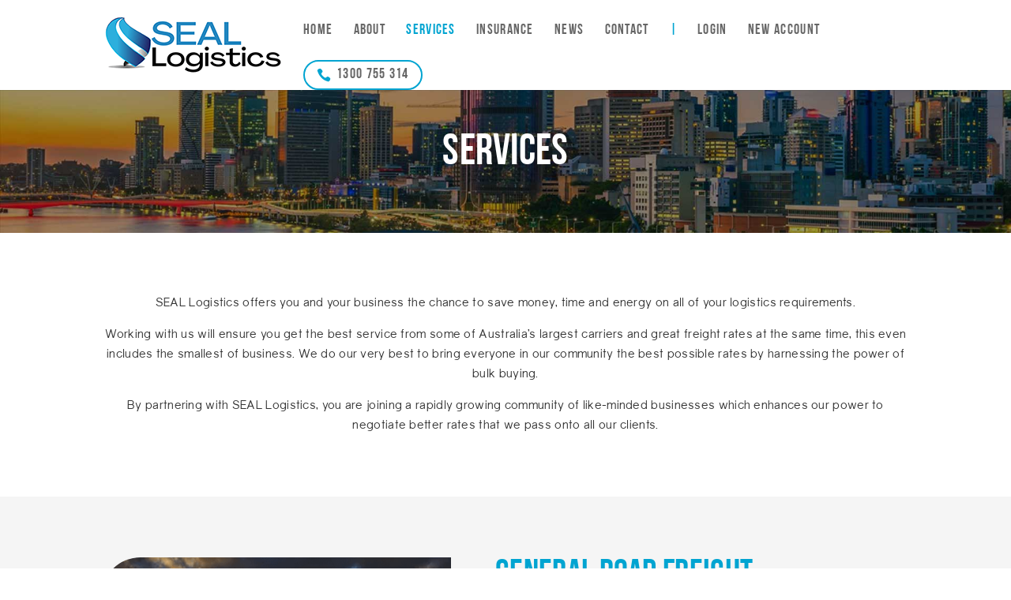

--- FILE ---
content_type: text/css
request_url: https://app.ubind.com.au/assets/material-preloader.css
body_size: 418
content:
/**
 * Material Preloader
 */

.material-webhook {
    margin: auto;
    text-align: center;
}
.material-preloader {
    margin: auto;
    text-align: center;
    margin-top: 20px;
    margin-bottom: 20px;
}
.custom-loader-md {
    position: relative;
    fill: transparent;
    stroke: #ccc;
    stroke-width: 3;
    animation: custom-loader-md-dash 2s ease infinite, custom-loader-md-rotate 2s linear infinite;
}
circle.ie {
    stroke-dasharray: 69, 200;
    stroke-dashoffset: -10;
    stroke-linecap: round;
}
@keyframes custom-loader-md-dash {
    0% {
        stroke-dasharray: 1, 95;
        stroke-dashoffset: 0;
    }

    50% {
        stroke-dasharray: 85, 95;
        stroke-dashoffset: -25;
    }

    100% {
        stroke-dasharray: 85, 95;
        stroke-dashoffset: -93;
    }
}

@keyframes custom-loader-md-rotate {
    0% {
        transform: rotate(0deg);
    }

    100% {
        transform: rotate(360deg);
    }
}

--- FILE ---
content_type: application/javascript
request_url: https://app.ubind.com.au/assets/ubind.js
body_size: 19849
content:
/*! For license information please see ubind.js.LICENSE.txt */
(()=>{var e={147:function(e){e.exports=function(){"use strict";const e="font-weight: normal;",t=e+"font-style: italic;",i="default",n=Object.freeze({assert:!0,error:!0,warn:!0}),o={expand:!0,defaultEvent:void 0,event:void 0,label:"AutoConsoleGroup",showTime:!0},a={profile:0,profileEnd:0,timeStamp:0,trace:0},r=Object.assign(console),{fromEntries:s,keys:l}=Object,d=e=>[e,r[e]],c=e=>t=>[t,function(i){e[t]=i}],u=(e,t)=>s(l(e).map(t)),h=!(typeof window>"u"||"function"!=typeof window.matchMedia)&&window.matchMedia("(prefers-color-scheme: dark)").matches,m=h?"color: #A9C7FB;":"color: #135CD2;",p=h?"color: #E3E3E3;":"color: #1F1F1F;",g="5.4.6",f="iframeResizer",b="[iFrameSizer]",v=Object.freeze({max:1,scroll:1,bodyScroll:1,documentElementScroll:1}),y="onload",w="init",E=Object.freeze({[y]:1,[w]:1}),O="expanded",x="collapsed",I=Object.freeze({[O]:1,[x]:1}),S=e=>t=>window.chrome?e(t.replaceAll("<br>","\n").replaceAll("<rb>","[31;1m").replaceAll("</>","[m").replaceAll("<b>","[1m").replaceAll("<i>","[3m").replaceAll("<u>","[4m")):e((e=>e.replaceAll("<br>","\n").replaceAll(/<[/a-z]+>/gi,""))(t)),j=e=>e,T=(P=function(s={}){const l={},h={},m=[],p={...o,expand:!s.collapsed||o.expanded,...s};let g="";function f(){m.length=0,g=""}function b(){delete p.event,f()}function v(){if(0!==m.length){r[m.some((([e])=>e in n))||p.expand?"group":"groupCollapsed"](`%c${p.label}%c ${(e=>{const t=e.event||e.defaultEvent;return t?`${t}`:""})(p)} %c${p.showTime?g:""}`,e,"font-weight: bold;",t);for(const[e,...t]of m)r.assert(e in r,`Unknown console method: ${e}`),e in r&&r[e](...t);r.groupEnd(),b()}else b()}function y(){""===g&&(g=function(){const e=new Date,t=(t,i)=>e[t]().toString().padStart(i,"0");return`@ ${t("getHours",2)}:${t("getMinutes",2)}:${t("getSeconds",2)}.${t("getMilliseconds",3)}`}())}function w(e,...t){0===m.length&&(y(),queueMicrotask((()=>queueMicrotask(v)))),m.push([e,...t])}function E(e=i,...t){l[e]?w("log",`${e}: ${performance.now()-l[e]} ms`,...t):w("timeLog",e,...t)}return{...u(p,c(p)),...u(console,(e=>[e,(...t)=>w(e,...t)])),...u(a,d),assert:function(e,...t){e||w("assert",e,...t)},count:function(e=i){h[e]?h[e]+=1:h[e]=1,w("log",`${e}: ${h[e]}`)},countReset:function(e=i){delete h[e]},endAutoGroup:v,errorBoundary:e=>(...t)=>{let i;try{i=e(...t)}catch(e){if(!Error.prototype.isPrototypeOf(e))throw e;w("error",e)}return i},event:function(e){y(),p.event=e},purge:f,time:function(e=i){y(),l[e]=performance.now()},timeEnd:function(e=i){E(e),delete l[e]},timeLog:E,touch:y}},P?.__esModule?P.default:P);var P;let z={},C=!1;const k=e=>window.top===window.self?`parent(${e})`:`nested parent(${e})`,A=e=>(t,...i)=>z[t]?.console[e](...i);const L=(e,...t)=>!0===(e=>z[e]?z[e].log:C)(e)?A("log")(e,...t):null,M=A("warn"),F=A("error"),R=A("event"),$=A("purge"),N=A("errorBoundary"),W=(e,...t)=>z[e]?z[e].console.warn(S(j)(...t)):queueMicrotask((()=>console?.warn(S((e=>(...t)=>[`${f}(${e})`,...t].join(" "))(e))(...t)))),B=(e=>(t,i="renamed to")=>(n,o,a="",r="")=>e(r,`<rb>Deprecated ${t}(${n.replace("()","")})</>\n\nThe <b>${n}</> ${t.toLowerCase()} has been ${i} <b>${o}</>. ${a}Use of the old ${t.toLowerCase()} will be removed in a future version of <i>iframe-resizer</>.`))(W),V=B("Function"),H=B("Option"),U=(e,t,i,n)=>e.addEventListener(t,i,n||!1),D=(e,t,i)=>e.removeEventListener(t,i,!1),q=e=>{if(!e)return"";let t=-559038744,i=1103547984;for(let n,o=0;o<e.length;o++)n=e.codePointAt(o),t=Math.imul(t^n,2246822519),i=Math.imul(i^n,3266489917);return t^=Math.imul(t^i>>>15,1935289751),i^=Math.imul(i^t>>>15,3405138345),t^=i>>>16,i^=t>>>16,(2097152*(i>>>0)+(t>>>11)).toString(36)},G=e=>e.replace(/[A-Za-z]/g,(e=>String.fromCodePoint((e<="Z"?90:122)>=(e=e.codePointAt(0)+19)?e:e-26))),Q=["<iy><yi>Puchspk Spjluzl Rlf</><iy><iy>","<iy><yi>Tpzzpun Spjluzl Rlf</><iy><iy>","Aopz spiyhyf pz hchpshisl dpao ivao Jvttlyjphs huk Vwlu-Zvbyjl spjluzlz.<iy><iy><i>Jvttlyjphs Spjluzl</><iy>Mvy jvttlyjphs bzl, <p>pmyhtl-ylzpgly</> ylxbpylz h svd jvza vul aptl spjluzl mll. Mvy tvyl pumvythapvu cpzpa <b>oaawz://pmyhtl-ylzpgly.jvt/wypjpun</>.<iy><iy><i>Vwlu Zvbyjl Spjluzl</><iy>Pm fvb hyl bzpun aopz spiyhyf pu h uvu-jvttlyjphs vwlu zvbyjl wyvqlja aolu fvb jhu bzl pa mvy myll bukly aol alytz vm aol NWS C3 Spjluzl. Av jvumpyt fvb hjjlwa aolzl alytz, wslhzl zla aol <i>spjluzl</> rlf pu <p>pmyhtl-ylzpgly</> vwapvuz av <i>NWSc3</>.<iy><iy>Mvy tvyl pumvythapvu wslhzl zll: <b>oaawz://pmyhtl-ylzpgly.jvt/nws</>","<i>NWSc3 Spjluzl Clyzpvu</><iy><iy>Aopz clyzpvu vm <p>pmyhtl-ylzpgly</> pz ilpun bzlk bukly aol alytz vm aol <i>NWS C3</> spjluzl. Aopz spjluzl hssvdz fvb av bzl <p>pmyhtl-ylzpgly</> pu Vwlu Zvbyjl wyvqljaz, iba pa ylxbpylz fvby wyvqlja av il wbispj, wyvcpkl haaypibapvu huk il spjluzlk bukly clyzpvu 3 vy shaly vm aol NUB Nlulyhs Wbispj Spjluzl.<iy><iy>Pm fvb hyl bzpun aopz spiyhyf pu h uvu-vwlu zvbyjl wyvqlja vy dlizpal, fvb dpss ullk av wbyjohzl h svd jvza vul aptl jvttlyjphs spjluzl.<iy><iy>Mvy tvyl pumvythapvu cpzpa <b>oaawz://pmyhtl-ylzpgly.jvt/wypjpun</>.","<iy><yi>Zvsv spjluzl kvlz uva zbwwvya jyvzz-kvthpu</><iy><iy>Av bzl <p>pmyhtl-ylzpgly</> dpao jyvzz kvthpu pmyhtlz fvb ullk lpaoly aol Wyvmlzzpvuhs vy Ibzpulzz spjluzlz. Mvy klahpsz vu bwnyhkl wypjpun wslhzl jvuahja pumv@pmyhtl-ylzpgly.jvt."],X=["NWSc3","zvsv","wyv","ibzpulzz","vlt"],J=Object.fromEntries(["2cgs7fdf4xb","1c9ctcccr4z","1q2pc4eebgb","ueokt0969w","w2zxchhgqz","1umuxblj2e5"].map(((e,t)=>[e,Math.max(0,t-1)]))),Z=e=>G(Q[e]),K=e=>{const t=e[G("spjluzl")];if(!t)return-1;const i=t.split("-");let n=function(e=""){let t=-2;const i=q(G(e));return i in J&&(t=J[i]),t}(i[0]);return 0===n||(e=>e[2]===q(e[0]+e[1]))(i)||(n=-2),n},Y={},_=Object.freeze({autoResize:!0,bodyBackground:null,bodyMargin:null,bodyPadding:null,checkOrigin:!0,direction:"vertical",inPageLinks:!1,heightCalculationMethod:"auto",id:"iFrameResizer",log:!1,logExpand:!1,license:void 0,mouseEvents:!0,offsetHeight:null,offsetWidth:null,postMessageTarget:null,sameDomain:!1,scrolling:!1,sizeHeight:!0,sizeWidth:!1,tolerance:0,waitForLoad:!1,warningTimeout:5e3,widthCalculationMethod:"auto",onClose:()=>!0,onClosed(){},onInit:!1,onMessage:null,onMouseEnter(){},onMouseLeave(){},onReady:e=>{"function"==typeof Y[e.id].onInit&&(H("init()","onReady()","",e.id),Y[e.id].onInit(e))},onResized(){},onScroll:()=>!0}),ee={position:null,version:g};function te(e){function t(){de(I),se(S),O("onResized",I)}function i(e){return"border-box"!==e.boxSizing?0:(e.paddingTop?parseInt(e.paddingTop,10):0)+(e.paddingBottom?parseInt(e.paddingBottom,10):0)}function n(e){return"border-box"!==e.boxSizing?0:(e.borderTopWidth?parseInt(e.borderTopWidth,10):0)+(e.borderBottomWidth?parseInt(e.borderBottomWidth,10):0)}const o=e=>x.slice(x.indexOf(":")+7+e),a=(e,t)=>(i,n)=>{const o={};var a,r;a=function(){ue(`${i} (${e})`,`${e}:${t()}`,n)},o[r=n]||(a(),o[r]=requestAnimationFrame((()=>{o[r]=null})))},r=(e,t)=>()=>{let i=!1;const n=t=>()=>{Y[l]?i&&i!==t||(e(t,l),i=t,requestAnimationFrame((()=>{i=!1}))):s()},o=n("scroll"),a=n("resize window");function r(e,t){t(window,"scroll",o),t(window,"resize",a)}function s(){R(l,`stop${t}`),r(0,D),d.disconnect(),c.disconnect(),D(Y[l].iframe,"load",s)}const l=S,d=new ResizeObserver(n("pageObserver")),c=new ResizeObserver(n("iframeObserver"));Y[l]&&(Y[l][`stop${t}`]=s,U(Y[l].iframe,"load",s),r(0,U),d.observe(document.body,{attributes:!0,childList:!0,subtree:!0}),c.observe(Y[l].iframe,{attributes:!0,childList:!1,subtree:!1}))},s=e=>()=>{e in Y[S]&&(Y[S][e](),delete Y[S][e])},l=a("pageInfo",(function(){const e=document.body.getBoundingClientRect(),t=I.iframe.getBoundingClientRect(),{scrollY:i,scrollX:n,innerHeight:o,innerWidth:a}=window,{clientHeight:r,clientWidth:s}=document.documentElement;return JSON.stringify({iframeHeight:t.height,iframeWidth:t.width,clientHeight:Math.max(r,o||0),clientWidth:Math.max(s,a||0),offsetTop:parseInt(t.top-e.top,10),offsetLeft:parseInt(t.left-e.left,10),scrollTop:i,scrollLeft:n,documentHeight:r,documentWidth:s,windowHeight:o,windowWidth:a})})),d=a("parentInfo",(function(){const{iframe:e}=I,{scrollWidth:t,scrollHeight:i}=document.documentElement,{width:n,height:o,offsetLeft:a,offsetTop:r,pageLeft:s,pageTop:l,scale:d}=window.visualViewport;return JSON.stringify({iframe:e.getBoundingClientRect(),document:{scrollWidth:t,scrollHeight:i},viewport:{width:n,height:o,offsetLeft:a,offsetTop:r,pageLeft:s,pageTop:l,scale:d}})})),c=r(l,"PageInfo"),u=r(d,"ParentInfo"),h=s("stopPageInfo"),f=s("stopParentInfo");function v(e){const t=e.getBoundingClientRect();return ae(),{x:Number(t.left)+Number(ee.position.x),y:Number(t.top)+Number(ee.position.y)}}function y(e){const t=e?v(I.iframe):{x:0,y:0};L(S,`Reposition requested (offset x:%c${t.x}%c y:%c${t.y})`,m,p,m);const i=((e,t)=>({x:e.width+t.x,y:e.height+t.y}))(I,t),n=window.parentIframe||window.parentIFrame;n?function(t,i){t["scrollTo"+(e?"Offset":"")](i.x,i.y)}(n,i):function(e){ee.position=e,w(S)}(i)}function w(e){const{x:t,y:i}=ee.position,n=Y[e]?.iframe;!1!==O("onScroll",{iframe:n,top:i,left:t,x:t,y:i})?se(e):re()}function E(e){let t={};if(0===I.width&&0===I.height){const e=o(9).split(":");t={x:e[1],y:e[0]}}else t={x:I.width,y:I.height};O(e,{iframe:I.iframe,screenX:Number(t.x),screenY:Number(t.y),type:I.type})}const O=(e,t)=>ie(S,e,t);let x=e.data,I={},S=null;"[iFrameResizerChild]Ready"!==x?b===`${x}`.slice(0,13)&&x.slice(13).split(":")[0]in Y&&(I=function(){const e=x.slice(13).split(":"),t=e[1]?Number(e[1]):0,o=Y[e[0]]?.iframe,a=getComputedStyle(o);return{iframe:o,id:e[0],height:t+i(a)+n(a),width:Number(e[2]),type:e[3],msg:e[4]}}(),S=I.id,S?(R(S,I.type),N(S,(function(){!function(e){if(!Y[e])throw new Error(`${I.type} No settings for ${e}. Message was: ${x}`)}(S),I.type in{true:1,false:1,undefined:1}||(Y[S].loaded=!0,(null!==I.iframe||(M(S,`The iframe (${I.id}) was not found.`),0))&&function(){const{origin:t,sameOrigin:i}=e;if(i)return!0;let n=Y[S]?.checkOrigin;if(n&&"null"!=`${t}`&&!(n.constructor===Array?function(){let e=0,i=!1;for(;e<n.length;e++)if(n[e]===t){i=!0;break}return i}():function(){const e=Y[S]?.remoteHost;return t===e}()))throw new Error(`Unexpected message received from: ${t} for ${I.iframe.id}. Message was: ${e.data}. This error can be disabled by setting the checkOrigin: false option or by providing of array of trusted domains.`);return!0}()&&function(){const{height:e,iframe:i,msg:n,type:a,width:r}=I;switch(Y[S]?.firstRun&&Y[S]&&(Y[S].firstRun=!1),a){case"close":oe(i);break;case"message":l=o(6),O("onMessage",{iframe:I.iframe,message:JSON.parse(l)});break;case"mouseenter":E("onMouseEnter");break;case"mouseleave":E("onMouseLeave");break;case"autoResize":Y[S].autoResize=JSON.parse(o(9));break;case"scrollBy":!function(){const e=I.width,t=I.height,i=window.parentIframe||window.parentIFrame||window;L(S,`scrollBy: x: %c${e}%c y: %c${t}`,m,p,m),i.scrollBy(e,t)}();break;case"scrollTo":y(!1);break;case"scrollToOffset":y(!0);break;case"pageInfo":c();break;case"parentInfo":u();break;case"pageInfoStop":h();break;case"parentInfoStop":f();break;case"inPageLink":!function(e){const t=e.split("#")[1]||"",i=decodeURIComponent(t);let n=document.getElementById(i)||document.getElementsByName(i)[0];n?function(){const e=v(n);L(S,`Moving to in page link: %c#${t}`,m),ee.position={x:e.x,y:e.y},w(S),window.location.hash=t}():window.top!==window.self&&function(){const e=window.parentIframe||window.parentIFrame;e&&e.moveToAnchor(t)}()}(o(9));break;case"title":!function(e,t){Y[t]?.syncTitle&&(Y[t].iframe.title=e,L(t,`Set iframe title attribute: %c${e}`,m))}(n,S);break;case"reset":le(I);break;case"init":t(),function(e){try{Y[e].sameOrigin=!!Y[e]?.iframe?.contentWindow?.iframeChildListener}catch(t){Y[e].sameOrigin=!1}}(S),(s=n)!==g&&(void 0!==s||W(S,"<rb>Legacy version detected in iframe</>\n\nDetected legacy version of child page script. It is recommended to update the page in the iframe to use <b>@iframe-resizer/child</>.\n\nSee <u>https://iframe-resizer.com/setup/#child-page-setup</> for more details.\n")),pe=!0,O("onReady",i);break;default:if(0===r&&0===e)return void M(S,`Unsupported message received (${a}), this is likely due to the iframe containing a later version of iframe-resizer than the parent page`);if(0===r||0===e)return;if(document.hidden)return;t()}var s,l}())}))()):M("","iframeResizer received messageData without id, message was: ",x)):Object.keys(Y).forEach((e=>{Y[e].mode>=0&&ue("iFrame requested init",he(e),e)}))}function ie(e,t,i){let n=null,o=null;if(Y[e]){if(n=Y[e][t],"function"!=typeof n)throw new TypeError(`${t} on iFrame[${e}] is not a function`);if("onClose"===t||"onScroll"===t)try{o=n(i)}catch(i){console.error(i),M(e,`Error in ${t} callback`)}else setTimeout((()=>n(i)))}return o}function ne(e){const{id:t}=e;delete Y[t],delete e.iframeResizer}function oe(e){const{id:t}=e;if(!1!==ie(t,"onClose",t)){try{e.parentNode&&e.remove()}catch(e){M(t,e)}ie(t,"onClosed",t),ne(e)}}function ae(e){null===ee.position&&(ee.position={x:window.scrollX,y:window.scrollY})}function re(){ee.position=null}function se(e){null!==ee.position&&(window.scrollTo(ee.position.x,ee.position.y),L(e,`Set page position: %c${ee.position.x}%c, %c${ee.position.y}`,m,p,m),re())}function le(e){ae(e.id),de(e),ue("reset","reset",e.id)}function de(e){function t(t){const n=`${e[t]}px`;e.iframe.style[t]=n,L(i,`Set ${t}: %c${n}`,m)}const{id:i}=e,{sizeHeight:n,sizeWidth:o}=Y[i];n&&t("height"),o&&t("width")}z=Y;const ce=e=>e.split(":").filter(((e,t)=>19!==t)).join(":");function ue(e,t,i,n){function o(n){const o=e in E?ce(t):t;L(i,n,m,p,m),L(i,`Message data: %c${o}`,m)}R(i,e),Y[i]&&(Y[i]?.postMessageTarget?function(){const{iframe:e,postMessageTarget:n,sameOrigin:a,targetOrigin:r}=Y[i];if(a)try{return e.contentWindow.iframeChildListener(b+t),void o(`Sending message to iframe %c${i}%c via sameOrigin`)}catch(e){}o(`Sending message to iframe: %c${i}%c targetOrigin: %c${r}`),n.postMessage(b+t,r)}():M(i,`Iframe(${i}) not found`),n&&Y[i]?.warningTimeout&&(Y[i].msgTimeout=setTimeout((function(){if(void 0===Y[i])return;const{iframe:e,loaded:t,loadErrorShown:n,waitForLoad:o}=Y[i],{sandbox:a}=e,r="object"==typeof a&&a.length>0;t||n||(Y[i].loadErrorShown=!0,W(i,`<rb>No response from iFrame</>\n            \nThe iframe (<i>${i}</>) has not responded within ${Y[i].warningTimeout/1e3} seconds. Check <b>@iframe-resizer/child</> package has been loaded in the iframe.\n${o?"\nThe <b>waitForLoad</> option is currently set to <i>'true'</>. If the iframe loads before the JavaScript runs, this option will prevent <i>iframe-resizer</> from initialising. To disable this, set the <b>waitForLoad</> option to <i>'false'</>.  \n":""}${!r||a.contains("allow-scripts")&&a.contains("allow-same-origin")?"":"\nThe iframe has the <b>sandbox</> attribute, please ensure it contains both the <i>'allow-same-origin'</> and <i>'allow-scripts'</> values.\n"} \n${!r||a.contains("allow-scripts")&&a.contains("allow-same-origin")?"":"The iframe has the <b>sandbox</> attribute, please ensure it contains both the <i>'allow-same-origin'</> and <i>'allow-scripts'</> values.\n"}This message can be ignored if everything is working, or you can set the <b>warningTimeout</> option to a higher value or zero to suppress this warning.\n`))}),Y[i].warningTimeout)))}function he(e){const t=Y[e];return[e,"8",t.sizeWidth,t.log,"32",!0,t.autoResize,t.bodyMargin,t.heightCalculationMethod,t.bodyBackground,t.bodyPadding,t.tolerance,t.inPageLinks,"child",t.widthCalculationMethod,t.mouseEvents,t.offsetHeight,t.offsetWidth,t.sizeHeight,t.license,ee.version,t.mode,"",t.logExpand].join(":")}let me=0,pe=!1,ge=!1;const fe=t=>i=>{function n(e){return e?(("sizeWidth"in e||"sizeHeight"in e||"autoResize"in e)&&W(s,'<rb>Deprecated Option</>\n\nThe <b>sizeWidth</>, <b>sizeHeight</> and <b>autoResize</> options have been replaced with new <b>direction</> option which expects values of <i>"vertical"</>, <i>"horizontal"</> or <i>"horizontal"</>.\n'),e):{}}function o(){const{mode:i}=Y[s];if(i<0)throw W("Parent",`${Z(i+2)}${Z(2)}`),$(s),Z(i+2).replace(/<\/?[a-z][^>]*>|<\/>/gi,"");ge||i>0&&t.vInfoDisable||function(t,i){queueMicrotask((()=>console.info(`%ciframe-resizer ${t}`,C||i<1?"font-weight: bold;":e)))}(`v${g} (${(e=>G(X[e]))(i)})`,i),!ge&&i<1&&W("Parent",Z(3)),ge=!0}function a(e){const t=Y[e]?.iframe?.title;return""===t||void 0===t}const r=e=>Object.hasOwn(e,"onMouseEnter")||Object.hasOwn(e,"onMouseLeave");const s=function(e){if(e&&"string"!=typeof e)throw new TypeError("Invalid id for iFrame. Expected String");return""!==e&&e||(e=function(){let e=t?.id||_.id+me++;return null!==document.getElementById(e)&&(e+=me++),e}(),i.id=e),e}(i.id);if("object"!=typeof t)throw new TypeError("Options is not an object");return function(e){const{search:t}=window.location;t.includes("ifrlog")&&(e.log=O,e.logExpand=!t.includes("ifrlog=collapsed"))}(t),function(e,t){const i=Object.hasOwn(t,"log"),n="string"==typeof t.log,o=i?!!n||t.log:_.log;Object.hasOwn(t,"logExpand")||(t.logExpand=i&&n?t.log===O:_.logExpand),function(e){-1===e?.log&&(e.log=!1,e.vInfoDisable=!0)}(t),function({enabled:e,expand:t,iframeId:i}){const n=T({expand:t,label:k(i)});C=e,z[i]||(z[i]={console:n})}({enabled:o,expand:t.logExpand,iframeId:e}),n&&!(t.log in I)&&F(e,'Invalid value for options.log: Accepted values are "expanded" and "collapsed"'),t.log=o}(s,t),N(s,(function(e){"iframeResizer"in i?M(s,`Ignored iframe (${s}), already setup.`):(function(e){var t,o;Y[s]={...Y[s],iframe:i,firstRun:!0,remoteHost:i?.src.split("/").slice(0,3).join("/"),..._,...n(e),mouseEvents:r(e),mode:K(e),syncTitle:a(s)},R(s,"setup"),function(){const{direction:e}=Y[s];if("horizontal"===e)return Y[s].sizeWidth=!0,void(Y[s].sizeHeight=!1);if("none"===e)return Y[s].sizeWidth=!1,Y[s].sizeHeight=!1,void(Y[s].autoResize=!1);if("vertical"!==e)throw new TypeError(s,`Direction value of "${e}" is not valid`)}(),(t=e?.offsetSize||e?.offset)&&("vertical"===Y[s].direction?Y[s].offsetHeight=t:Y[s].offsetWidth=t),e?.offset&&W(s,"<rb>Deprecated option</>\n\n The <b>offset</> option has been renamed to <b>offsetSize</>. Use of the old name will be removed in a future version of <i>iframe-resizer</>."),null===Y[s].postMessageTarget&&(Y[s].postMessageTarget=i.contentWindow),Y[s].targetOrigin=!0===Y[s].checkOrigin?""===(o=Y[s].remoteHost)||null!==o.match(/^(about:blank|javascript:|file:\/\/)/)?"*":o:"*"}(e),o(),ve(),function(){switch(i.style.overflow=!1===Y[s]?.scrolling?"hidden":"auto",Y[s]?.scrolling){case"omit":break;case!0:i.scrolling="yes";break;case!1:i.scrolling="no";break;default:i.scrolling=Y[s]?Y[s].scrolling:"no"}}(),function(){const{bodyMargin:e}=Y[s];"number"!=typeof e&&"0"!==e||(Y[s].bodyMargin=`${e}px`)}(),function(e){const{id:t}=i,{mode:n,waitForLoad:o}=Y[t];-1!==n&&-2!==n&&(U(i,"load",(function(){ue(y,`${e}:${pe}`,t,!0),function(){const e=Y[s]?.firstRun,t=Y[s]?.heightCalculationMethod in v;!e&&t&&le({iframe:i,height:0,width:0,type:"init"})}()})),!1===o&&ue(w,`${e}:${pe}`,t,!0))}(he(s)),function(){if(Y[s]){const{iframe:e}=Y[s],t={close:oe.bind(null,e),disconnect:ne.bind(null,e),removeListeners(){W(s,"<rb>Deprecated Method Name</>\n\nThe [removeListeners()</> method has been renamed to [disconnect()</>.\n"),this.disconnect()},resize(){W(s,"<rb>Deprecated Method</>\n        \nUse of the <b>resize()</> method from the parent page is deprecated and will be removed in a future version of <i>iframe-resizer</>. As their are no longer any edge cases that require triggering a resize from the parent page, it is recommended to remove this method from your code."),ue.bind(null,"Window resize","resize",s)},moveToAnchor(e){((e,t)=>{if(typeof e!==t)throw new TypeError(`moveToAnchor(anchor) anchor is not a ${i=t,i.charAt(0).toUpperCase()+i.slice(1)}`);var i})(e,"string"),ue("Move to anchor",`moveToAnchor:${e}`,s)},sendMessage(e){ue("message",`message:${e=JSON.stringify(e)}`,s)}};e.iframeResizer=t,e.iFrameResizer=t}}())}))(t),i?.iFrameResizer};function be(){!1===document.hidden&&Object.keys(Y).forEach((function(e){(e=>Y[e]?.autoResize&&!Y[e]?.firstRun)(e)&&ue("Tab Visible","resize",e)}))}const ve=(e=>{let t=!1;return function(){return t?void 0:(t=!0,Reflect.apply(e,this,arguments))}})((()=>{U(window,"message",te),U(document,"visibilitychange",be),window.iframeParentListener=e=>setTimeout((()=>te({data:e,sameOrigin:!0})))})),ye=`[${f}] `,we=function(){function e(e){switch(!0){case!e:throw new TypeError(`${ye}iframe is not defined`);case!e.tagName:throw new TypeError(`${ye}Not a valid DOM element`);case"IFRAME"!==e.tagName.toUpperCase():throw new TypeError(`${ye}Expected <IFRAME> tag, found <${e.tagName}>`);default:t(e),i.push(e)}}let t,i;return function(n,o){if("undefined"==typeof window)return[];switch(t=fe(n),i=[],typeof o){case"undefined":case"string":document.querySelectorAll(o||"iframe").forEach(e);break;case"object":e(o);break;default:throw new TypeError(`${ye}Unexpected data type (${typeof o})`)}return Object.freeze(i)}}();return"undefined"!=typeof window&&(window.iFrameResize=window.iFrameResize||function(...e){V("iFrameResize()","iframeResize()","","parent"),we(...e)}),we}()}},t={};function i(n){var o=t[n];if(void 0!==o)return o.exports;var a=t[n]={exports:{}};return e[n].call(a.exports,a,a.exports,i),a.exports}i.n=e=>{var t=e&&e.__esModule?()=>e.default:()=>e;return i.d(t,{a:t}),t},i.d=(e,t)=>{for(var n in t)i.o(t,n)&&!i.o(e,n)&&Object.defineProperty(e,n,{enumerable:!0,get:t[n]})},i.o=(e,t)=>Object.prototype.hasOwnProperty.call(e,t),(()=>{"use strict";class e{constructor(){this.uBindAppPath="/index.html",this.slowLoadingThresholdMs=5e3,this.checkReadyIntervalMs=100,this.noLoadThresholdMs=4e4,this.iframeStartedLoadingThresholdMs=15e3,this.debug=!1,this.mobileDeviceBreakpoint=1024,this.iFrameResizerOptions={license:"1jy4dww5qzv-s54r73oxcn-v59f4kfgfz",direction:"vertical"};const e=document.getElementsByTagName("script");for(const t of Array.from(e).filter((e=>e.src&&-1!=e.src.indexOf("/assets/ubind.js"))))this.uBindAppHost=t.src.substring(0,t.src.indexOf("/",8)),this.uBindAssetUrl=`${this.uBindAppHost}/assets/`}findGetParameter(e,t){let i=null,n=[];return(t||window.location.search).substr(1).split("&").forEach((t=>{n=t.split("="),n[0]===e&&(i=decodeURIComponent(n[1]))})),i}getElementPosition(e){let t=0;for(;e;)"BODY"==e.tagName?t+=e.offsetTop+e.clientTop:t+=e.offsetTop-e.scrollTop+e.clientTop,e=e.offsetParent;return t}mobileKeyboardIsVisible(e){if(null==e)return!1;const t=e.target.innerWidth,i=e.target.innerHeight;return t<this.mobileDeviceBreakpoint&&i<this.mobileDeviceBreakpoint}}class t{constructor(e,t,i,n,o,a,r){if(this.rootElement=e,this.containingElement=t,this.organisation=n,this.environment=o,this.parentUrl=a,this.injectionContext=r,this.iframeSlowLoadTimer=null,this.hasIframeStartedLoading=!1,this.iframeLoaded=!1,this.loaded=!1,this.errored=!1,this.currentMessage=null,this.currentMessageSeverity=0,this.loaderHidden=!1,!i)throw new Error("When embedding, the tenant alias must be specified.");this.tenant=i}embed(){this.createVisualElements(),this.createIframeContainer(),this.createIframeElement()}createVisualElements(){this.loaderElement||(this.createLoaderElement(),this.createMessageElement(),this.createIframeSlowLoadTimer(),this.createAppSlowLoadTimer(),this.createNoLoadTimer())}createIframeElement(){this.iframeElement=document.createElement("iframe"),this.iframeElement.title=this.getIframeTitle(),this.iframeElement.style.height="100%",this.iframeElement.style.width="100%",this.iframeElement.style.transition="height 200ms ease-out",this.iframeElement.src=this.buildIframeUrl(),this.iframeElement.id=this.getIframeId(),this.iframeElement.className="ubind-iframe",this.iframeElement.frameBorder="0",this.iframeElement.scrolling="yes",this.iframeElement.allow="clipboard-write; payment; fullscreen; publickey-credentials-get",this.iframeElement.setAttribute("referrerpolicy","no-referrer-when-downgrade"),this.iframeElement.onload=this.onIframeLoad.bind(this),this.iframeContainer.appendChild(this.iframeElement)}onIframeLoad(){this.iframeLoaded=!0,this.sendInjectionContext()}sendInjectionContext(){var e;const t={injectionUrl:window.location.href,referrer:null!==(e=window.origin)&&void 0!==e?e:document.referrer};this.sendMessage("injectionContext",t)}createLoaderElement(e=!0){this.loaderElement=document.createElement("div"),this.loaderElement.style.width="40px",this.loaderElement.style.margin="auto",e&&(this.loaderElement.style.opacity="0",this.loaderElement.style.transition="opacity 1.5s ease-in"),this.loaderElement.innerHTML='\n           <div class="material-preloader">\n                <svg class="custom-loader-md" width="40" height="40" fill-opacity="0.0">\n                    <circle cx="20" cy="20" r="15" fill-opacity="0.0"></circle>\n                </svg>\n            </div>',this.containingElement.appendChild(this.loaderElement),e&&setTimeout((()=>this.loaderElement.style.opacity="1"),0),console.log("Loader element created.")}changeLoaderToCross(){this.loaderElement?this.loaderElement.innerHTML='\n           <div class="material-preloader failure-symbol" style="height: 40px; width: 40px;">\n                <svg viewbox="0 0 15 15" fill-opacity="0.0">\n                    <path stroke="#909090" stroke-width="2.4" d="m2.4,2.4 10.2,10.2m0-10.2-10.2,10.2" />\n                </svg>\n            </div>':this.createVisualElements()}createIframeContainer(){this.iframeContainer=document.createElement("div"),this.iframeContainer.style.visibility="hidden",this.iframeContainer.style.height="0",this.containingElement.appendChild(this.iframeContainer)}fadeOutEffect(){const e=this.iframeContainer,t=this.loaderElement,i=e,n=setInterval((()=>{i.style.opacity||(i.style.opacity="1");const o=Number.parseFloat(i.style.opacity);o>0?i.style.opacity=(o-.1).toString():(e.style.visibility="hidden",t.style.display="none",this.rootElement.style.display="none",clearInterval(n),this.slideUpEffect(e))}),15)}slideUpEffect(e){const t=e;t.style.height=t.offsetHeight+"px";const i=setInterval((()=>{t.offsetHeight>80?t.style.height=t.offsetHeight-50+"px":clearInterval(i)}),15)}handleFrameLoadingEvent(e){this.hasIframeStartedLoading=!0}handleAppLoadEvent(e){const t=e.payload;"success"==t.status?this.loaded=!0:"failure"==t.status?(this.loaded=!0,this.createVisualElements(),this.displayMessage(t.message),this.iframeLoaded=!0,this.hideLoader()):null!=t.message?(this.displayMessage(t.message),console.error(e.frameId+" failed to initialise: "+t.message)):console.error(e.frameId+" failed to initialise.")}hideLoader(){this.loaderHidden=!0,this.loaderElement.style.display="none"}revealIframe(e){setTimeout((()=>{const t=this.iframeContainer;t.style.visibility="visible",t.style.height=e?"100%":"auto";const i=this.loaderElement;i.style.height="0px",i.style.display="none",this.hideMessageElement(),clearTimeout(this.appSlowLoadTimer)}),100)}handleCloseApp(e,t){}closeEmbeddedFrame(e){this.fadeOutEffect(),e.payload.message&&(this.loaderElement.style.display="block",this.displayMessage(e.payload.message,e.payload.severity?e.payload.severity:3))}createMessageElement(){const e=document.createElement("div");e.style.fontFamily="sans-serif",e.style.fontSize="14px",e.style.visibility="hidden",e.style.textAlign="center",e.style.color="rgb(144, 144, 144)",e.id="message_-_"+this.getIframeId(),e.style.paddingBottom="15px",e.style.paddingLeft="15px",e.style.paddingRight="15px",this.messageElement=e,this.containingElement.appendChild(e)}createIframeSlowLoadTimer(){this.iframeSlowLoadTimer=setTimeout((()=>{this.hasIframeStartedLoading||this.displayMessage("We couldn't load the uBind iFrame. It's possible that this website is not in the allowed list of deployment targets for this product. Please check the security restrictions in the product configuration, or get in touch with our support team.",2)}),this.injectionContext.iframeStartedLoadingThresholdMs)}createAppSlowLoadTimer(){this.appSlowLoadTimer=setTimeout((()=>{"visible"!=this.messageElement.style.visibility&&this.displayMessage("Loading, please wait...",1)}),this.injectionContext.slowLoadingThresholdMs)}createNoLoadTimer(){setTimeout((()=>{!this.iframeLoaded&&this.hasIframeStartedLoading&&(console.error("The iframe didn't load after quite some time. Please check the embed parameters to ensure you have specified the correct tenant, product and environment."),this.displayMessage("We're having trouble loading your embedded experience. If you're using a slow internet connection, you can continue waiting, otherwise please get in touch with customer support so we can work out what's going wrong for you.",1))}),this.injectionContext.noLoadThresholdMs)}displayMessage(e,t=1){var i;t>=this.currentMessageSeverity?("true"==(null===(i=this.injectionContext.findGetParameter("debug"))||void 0===i?void 0:i.toLowerCase())&&(e+=" Press d to reveal debug tools."),this.messageElement||this.createVisualElements(),this.messageElement.innerHTML=e,this.messageElement.style.visibility="visible",this.currentMessage=e,this.currentMessageSeverity=t):this.currentMessageSeverity>0&&console.log('Did not display message "'+e+'" with severity "'+t+'" because the message "'+this.currentMessage+'" exists with a higher severity ('+this.currentMessageSeverity+")."),t>1&&this.changeLoaderToCross()}hideMessageElement(){this.messageElement&&(this.messageElement.style.height="0px",this.messageElement.style.visibility="hidden",this.messageElement.style.display="none")}handleScrollEvent(e){const t=this.getIframeTopOffsetPixels(),i={verticalScrollAmountPixels:this.getScrollOffsetPixels()-t};this.sendMessage("scroll",i)}getIframeTopOffsetPixels(){let e=this.injectionContext.getElementPosition(this.iframeElement);const t=document.getElementById("ubindFrameContainer");return t&&(e-=t.getBoundingClientRect().y),e}sendMessage(e,t){var i;try{const n={messageType:e,payload:t},o=this.injectionContext.uBindAppHost;this.injectionContext.debug&&console.log(`InjectionApp Sending message: ${e}`),null===(i=this.getIframeWindow())||void 0===i||i.postMessage(n,o)}catch(e){console.log("Error posting message to child frame: "+e)}}handleResizeEvent(e){const t={verticalScrollAmountPixels:this.getScrollOffsetPixels(),mobileKeyboardVisible:this.injectionContext.mobileKeyboardIsVisible(e)};this.sendMessage("resize",t)}getScrollOffsetPixels(){const e=document.getElementById("ubindFrameContainer");return e?e.scrollTop:window.scrollY}getIframeWindow(){let e=window.document;return this.iframeElement.contentWindow?this.iframeElement.contentWindow:this.iframeElement.window?this.iframeElement.window:(!e&&this.iframeElement.contentDocument&&(e=this.iframeElement.contentDocument),!e&&this.iframeElement.document&&(e=this.iframeElement.document),e&&e.defaultView?e.defaultView:e&&e.parentWindow?e.parentWindow:(console.log("Unable to get the window object of the injected iframe."),this.displayMessage("Unable to get the window object of the injected iframe. You may be using an unsupported browser. Please contact customer support.",2),void this.changeLoaderToCross()))}}var n=i(147),o=i.n(n);class a{static debounce(e,t){let i;return(...n)=>{clearTimeout(i),i=window.setTimeout((()=>e(...n)),t)}}static throttle(e,t){let i=0,n=null;return(...o)=>{const a=Date.now();a-i>=t?(e(...o),i=a):(n&&clearTimeout(n),n=setTimeout((()=>{e(...o),i=Date.now()}),t-(a-i)))}}}class r{static getNewQueryPath(e,t,i){"environment"==t&&(i=i.toLowerCase());const n=window.location.origin+window.location.pathname,o=n+e;return(e=(e=r.appendNewQueryStringParameterToUrl(o,t,i)).replace(n,"")).replace(/%2F/g,"/")}static getQueryParamsNotUsedByThePortal(e){return this.portalParamList.forEach((t=>{e.forEach(((i,n)=>{n.toLowerCase()==t.toLowerCase()&&e.delete(n)}))})),e}static gatherQueryParamsFromIncompletePath(e){const t=new Map,i=e.split("?");let n=0;return i.forEach((e=>{e&&(0==n?t.set("path",decodeURIComponent(e)):new URL(origin+"?"+e).searchParams.forEach(((e,i)=>{t.set(i,e)}))),n++})),t}static appendNewQueryStringParameterToUrl(e,t,i){const n=new URL(e),o=decodeURIComponent(i);return n.searchParams.set(t,o),n.toString()}static buildUrl(e,t){const i=new URLSearchParams;for(const[e,n]of Object.entries(t))null!=n&&i.append(e,String(n));const n=i.toString();return n?`${e}?${n}`:e}}r.portalParamList=["environment","login","type","segment","path","filter","invitationId","productAlias","claimId","quoteId","policyId","product","selectId","selectedId","listsegment","previous"];class s extends t{constructor(e,t,i,n,o){super(e,e,t.tenant,t.organisation,t.environment,i,o),this.embedOptions=t,this.isLoadedWithinPortal=n,this.scrollStartPosition=null,this.scrollEndPosition=null,this.ubindFrameContainer=null,this.closeButtonEl=null,this.embedTriggered=!1,this.appLoaded=!1,this.appLoadFailure=!1,this.lastHeight=null,this.iframeResizerInitialized=new Map,this.resizeHandler=null,this.scrollHandler=null,this.onResized=e=>{e&&e.height===this.lastHeight||(this.lastHeight=e.height,this.onIframeResized(e))},this.formId=crypto.randomUUID()}embed(){this.embedTriggered=!0,this.embedOptions.modalPopup&&(this.containingElement.classList.add("ubind-modal"),this.originalBodyOverflow=window.document.body.style.overflow,this.originalBodyOverflowX=window.document.body.style.overflowX,this.originalBodyOverflowY=window.document.body.style.overflowY,window.document.body.style.overflow="hidden",this.layoutWebFormModal(),this.rootElement.addEventListener("scroll",(e=>this.handleScrollEvent(e)),!1),this.contentEl.addEventListener("scroll",(e=>this.handleScrollEvent(e)),!1)),this.embedOptions=this.applyDefaults(this.embedOptions),this.embedOptions.autoStart&&this.embedOptions.autoLoad&&this.createVisualElements(),this.createIframeContainer(),this.createIframeElement(),this.resizeHandler=a.debounce(this.onEndResize.bind(this),200),this.scrollHandler=a.throttle(this.onScroll.bind(this),20)}load(){if(this.embedTriggered||this.embed(),this.embedOptions.autoStart&&this.embedOptions.autoLoad&&this.createVisualElements(),this.appLoadFailure)return;if(!this.appLoaded)return void setTimeout((()=>{this.load()}),50);this.embedOptions=this.applyDefaults(this.embedOptions);const e=this.cleanEmbedOptions(this.embedOptions);this.embedOptions.autoStart&&this.createVisualElements(),this.sendMessage("load",e),this.sendInjectionContext()}start(){if(this.embedTriggered||this.embed(),this.embedOptions.autoStart&&this.embedOptions.autoLoad&&this.createVisualElements(),this.appLoadFailure)return;if(!this.appLoaded)return void setTimeout((()=>{this.start()}),50);this.embedOptions=this.applyDefaults(this.embedOptions);const e=this.cleanEmbedOptions(this.embedOptions);this.createVisualElements(),this.sendMessage("startFormSession",e),this.sendInjectionContext()}updateEmbedOptions(e){this.embedOptions=e}buildIframeUrl(){var e,t,i,n,o,a,s,l,d,c,u,h,m,p,g,f,b,v,y,w;const E=null!==(e=this.embedOptions.portal)&&void 0!==e?e:this.injectionContext.findGetParameter("portal"),O=null!==(t=this.embedOptions.formType)&&void 0!==t?t:this.injectionContext.findGetParameter("formType"),x=null!==(i=this.embedOptions.quoteId)&&void 0!==i?i:this.injectionContext.findGetParameter("quoteId"),I=null!==(n=this.embedOptions.policyId)&&void 0!==n?n:this.injectionContext.findGetParameter("policyId"),S=null!==(o=this.embedOptions.claimId)&&void 0!==o?o:this.injectionContext.findGetParameter("claimId"),j=null!==(a=this.embedOptions.mode)&&void 0!==a?a:this.injectionContext.findGetParameter("mode"),T=null!==(s=this.embedOptions.quoteVersion)&&void 0!==s?s:this.injectionContext.findGetParameter("version")?Number.parseInt(null!==(l=this.injectionContext.findGetParameter("version"))&&void 0!==l?l:"1",10):null,P=null!==(d=this.embedOptions.quoteType)&&void 0!==d?d:this.injectionContext.findGetParameter("quoteType"),z=null!==(c=this.embedOptions.sidebarOffset)&&void 0!==c?c:this.injectionContext.findGetParameter("sidebarOffset"),C=null!==(h=null!==(u=this.embedOptions.stickyTopOffset)&&void 0!==u?u:this.injectionContext.findGetParameter("stickyTopOffset"))&&void 0!==h?h:z,k=null!==(m=this.embedOptions.stickyBottomOffset)&&void 0!==m?m:this.injectionContext.findGetParameter("stickyBottomOffset"),A=null!=this.embedOptions.isTestData?this.embedOptions.isTestData:null!=this.injectionContext.findGetParameter("testData")&&"TRUE"==(null===(p=this.injectionContext.findGetParameter("testData"))||void 0===p?void 0:p.toUpperCase()),L=null!=this.embedOptions.debug?this.embedOptions.debug:null!=this.injectionContext.findGetParameter("debug")&&"TRUE"==(null===(g=this.injectionContext.findGetParameter("debug"))||void 0===g?void 0:g.toUpperCase()),M=this.embedOptions.debugLevel||Number.parseInt(null!==(f=this.injectionContext.findGetParameter("debugLevel"))&&void 0!==f?f:"0",10),F=null!=this.isLoadedWithinPortal?this.isLoadedWithinPortal:null!=this.injectionContext.findGetParameter("isLoadedWithinPortal")&&"TRUE"==(null===(b=this.injectionContext.findGetParameter("isLoadedWithinPortal"))||void 0===b?void 0:b.toUpperCase()),R=null!==(v=this.embedOptions.productRelease)&&void 0!==v?v:this.injectionContext.findGetParameter("productRelease"),$=null!==(y=this.embedOptions.agentId)&&void 0!==y?y:this.injectionContext.findGetParameter("agentId"),N=null!==(w=this.embedOptions.customerId)&&void 0!==w?w:this.injectionContext.findGetParameter("customerId");return r.buildUrl(this.injectionContext.uBindAppHost+this.injectionContext.uBindAppPath,{tenant:this.tenant,organisation:this.organisation,portalOrganisation:this.embedOptions.portalOrganisation,portal:E,product:this.embedOptions.product,environment:this.environment,frameId:this.getIframeId(),formType:O,quoteId:x,policyId:I,claimId:S,version:T,quoteType:P,stickyTopOffset:C,stickyBottomOffset:k,mode:j,testMode:A,debug:L,debugLevel:M,isLoadedWithinPortal:F,productRelease:R,customerId:N,agentId:$})}handleScrollEvent(e){var t;null===(t=this.scrollHandler)||void 0===t||t.call(this,e,"scroll")}handleResizeEvent(e){var t;null===(t=this.resizeHandler)||void 0===t||t.call(this,e,"resize")}onEndResize(e,t){this.handleScrollAndResizeEvent(e,t),this.embedOptions.modalPopup&&(this.adjustPopupWidth(),this.adjustPopupOffset())}onScroll(e,t){this.handleScrollAndResizeEvent(e,t)}getIframeId(){return`ubind-formsapp---${this.formId}`}getIframeTitle(){return this.embedOptions.title||`${this.tenant} ${this.embedOptions.product}`}handleAppLoadEvent(e){const t=null==e?void 0:e.payload;"failure"==(null==t?void 0:t.status)?(this.appLoadFailure=!0,super.handleAppLoadEvent(e)):this.appLoaded=!0,this.embedOptions=this.applyDefaults(this.embedOptions);const i=this.cleanEmbedOptions(this.embedOptions);this.sendMessage("embedOptions",i)}applyDefaults(e){var t,i,n;return e.modalPopup&&(e.paddingXs=null!==(t=e.paddingXs)&&void 0!==t?t:"10px",e.paddingSm=null!==(i=e.paddingSm)&&void 0!==i?i:"15px",e.paddingMd=null!==(n=e.paddingMd)&&void 0!==n?n:"20px"),this.embedOptions}cleanEmbedOptions(e){return JSON.parse(JSON.stringify(e))}handleConfigurationLoadedEvent(e){const t=null==e?void 0:e.payload;"failure"==(null==t?void 0:t.status)&&super.handleAppLoadEvent(e)}handleWebFormLoadEvent(e){const t=null==e?void 0:e.payload;"success"==(null==t?void 0:t.status)&&(this.initiateIframeResizer(),setTimeout((()=>this.handleScrollEvent(null)),1e3))}handleFormSessionReadyEvent(e){super.handleAppLoadEvent(e),this.revealIframe()}handleDebuggingMode(){var e;null===(e=this.getIframeWindow())||void 0===e||e.postMessage({messageType:"debug"},this.injectionContext.uBindAppHost)}handleScrollToElementEvent(e){this.embedOptions.modalPopup?this.scrollPopupToElement(e.payload):this.scrollWindowToElement(e.payload)}getScrollOffsetPixels(){return this.embedOptions.modalPopup?this.embedOptions.scrollInsidePopup?this.containingElement.scrollTop:this.rootElement.scrollTop:super.getScrollOffsetPixels()}scrollPopupToElement(e){const t=this.embedOptions.scrollInsidePopup?this.containingElement:this.rootElement,i=this.contentEl.scrollHeight,n=this.contentEl.offsetHeight,o=this.getScrollOffsetPixels(),a=this.calculateScrollEndPosition(o,e.elementPositionPixels,e.scrollMarginPixels,e.visibleContentStartPixels,e.elementHeightPixels,n,i);this.scrollElementTo(t,o,a,e.notifyWhenScrollingFinished,e.behaviour)}scrollWindowToElement(e){const t=this.getIframeTopOffsetPixels();if(isNaN(t))return void console.error("Unable to get the iframe scrolling position, so we could not scroll to the element.");this.ubindFrameContainer=document.getElementById("ubindFrameContainer");const i=document.body,n=document.documentElement;let o;o=this.ubindFrameContainer?Math.max(this.iframeElement.scrollHeight,this.iframeElement.offsetHeight,this.iframeElement.clientHeight):Math.max(i.scrollHeight,i.offsetHeight,n.clientHeight,n.scrollHeight,n.offsetHeight);let a=e.elementPositionPixels;const r=e.elementHeightPixels,s=e.visibleContentStartPixels,l=this.ubindFrameContainer?this.ubindFrameContainer.parentElement.clientHeight:window.innerHeight-s,d=e.scrollMarginPixels;a+=t;const c=this.getScrollOffsetPixels(),u=this.calculateScrollEndPosition(c,a,d,s,r,l,o);this.scrollElementTo(window,c,u,e.notifyWhenScrollingFinished,e.behaviour)}scrollElementTo(e,t,i,n,o){t!=i?(this.scrollStartPosition=t,this.scrollEndPosition=i,e.scrollTo({left:0,top:this.scrollEndPosition,behavior:o}),n&&(e instanceof Window?this.notifyChildFrameThatScrollingHasFinished(i):this.whenScrollReachesTargetNotifyScrollingFinished(this.scrollStartPosition,this.scrollEndPosition)),this.notifyContainerOfNewScrollPosition(this.scrollEndPosition),this.scrollEndPosition=null):n&&this.notifyChildFrameThatScrollingHasFinished(i)}handleScrollAndResizeEvent(e,t){const i=this.getIframeTopOffsetPixels(),n=this.getScrollOffsetPixels(),o=this.getViewportHeightPixels(),a={scrollOffsetPixels:n,iframeTopClipPixels:n-i,iframeBottomClipPixels:i+this.iframeElement.clientHeight-(n+o),viewportHeightPixels:o,mobileKeyboardVisible:this.injectionContext.mobileKeyboardIsVisible(e)};this.sendMessage(t,a)}getViewportHeightPixels(){return this.embedOptions.modalPopup?this.contentEl.clientHeight:window.innerHeight}whenScrollReachesTargetNotifyScrollingFinished(e,t){const i=t<e;let n=0;const o=setInterval((()=>{n++,n>30&&console.error("Timed out waiting to scroll to the right position. Giving up.");const e=this.getScrollOffsetPixels();(i&&e<t+20||!i&&e>t-20||n>30)&&(clearInterval(o),this.notifyChildFrameThatScrollingHasFinished(t))}),150)}calculateScrollEndPosition(e,t,i,n,o,a,r){let s;const l=Math.max(t-i,0);if(l<e)return s=l-n,s=Math.max(s,0),s;const d=t+o;return d>e+a?o+2*i<a?(s=d+i-a-n,s=Math.max(s,0),s=Math.min(r,s),s):(s=l-n,s=Math.max(s,0),s):(s=e,s)}notifyContainerOfNewScrollPosition(e){var t;const i={messageType:"frameContainerScrollTo",payload:{newScrollPosition:e}};this.ubindFrameContainer&&parent&&(parent==window?window.postMessage(i,this.injectionContext.uBindAppHost):parent[0].postMessage(i,this.injectionContext.uBindAppHost)),null===(t=this.getIframeWindow())||void 0===t||t.postMessage(i,this.injectionContext.uBindAppHost)}notifyChildFrameThatScrollingHasFinished(e){var t;const i={messageType:"scrollingFinished",payload:{scrollEndPosition:e}};null===(t=this.getIframeWindow())||void 0===t||t.postMessage(i,this.injectionContext.uBindAppHost)}initiateIframeResizer(){const e=this.getIframeId();if(this.embedOptions.autoResize&&!this.iframeResizerInitialized.get(e))try{o()(this.getIframeResizerOptions(),`#${e}`),this.iframeResizerInitialized.set(e,!0)}catch(e){console.error("iframeResizer error:",e)}}getIframeResizerOptions(){const e=this.injectionContext.iFrameResizerOptions;return e.onResized=this.onResized,e}handleCloseApp(e,t){var i,n,o,a,r;this.isLoadedWithinPortal||this.closeEmbeddedFrame(t);const s=Object.assign({},null===(i=null==t?void 0:t.payload)||void 0===i?void 0:i.data);(null==s?void 0:s.state)&&delete s.state,(null==s?void 0:s.environment)&&delete s.environment;const l={source:e,data:s};if(null===(n=null==t?void 0:t.payload)||void 0===n?void 0:n.state){const e=new CustomEvent("workflow-completed",{detail:l});this.rootElement.dispatchEvent(e),this.embedOptions.succeededCallback&&this.embedOptions.succeededCallback(t.payload.data);const i=null!==(o=this.embedOptions.workflowCompletedRedirectUrl)&&void 0!==o?o:this.embedOptions.succeededRedirectUrl;i&&(window.location.href=i)}else{const e=new CustomEvent("workflow-aborted",{detail:l});this.rootElement.dispatchEvent(e),this.embedOptions.abortedCallback&&this.embedOptions.abortedCallback(null===(a=null==t?void 0:t.payload)||void 0===a?void 0:a.data);const i=null!==(r=this.embedOptions.workflowAbortedRedirectUrl)&&void 0!==r?r:this.embedOptions.abortedRedirectUrl;i&&(window.location.href=i)}}handlePolicyTransactionEvents(e,t,i){const n=new CustomEvent(e,{detail:{source:t,data:i}});this.rootElement.dispatchEvent(n)}handlePageChangedEvent(e,t){const i={source:e,data:t.pageData},n=new CustomEvent("page-changed",{detail:i});this.rootElement.dispatchEvent(n),this.latestEventOrigin=e,this.latestEventData={payload:{data:JSON.parse(JSON.stringify(t.formData))}}}closeEmbeddedFrame(e){var t;if((null===(t=null==e?void 0:e.payload)||void 0===t?void 0:t.message)&&!this.embedOptions.modalPopup?(this.messageElement.style.display="block",this.displayMessage(e.payload.message,e.payload.severity?e.payload.severity:3)):this.embedOptions.modalPopup||this.fadeOutEffect(),this.embedOptions.modalPopup){const e="200ms",t=`\n                #${this.rootElement.id} .modal-content {\n                    transition:\n                        margin-top ${e} ease-out,\n                        width ${e} ease-out,\n                        min-width ${e} ease-out,\n                        min-height ${e} ease-out,\n                        max-width ${e} ease-out,\n                        max-height ${e} ease-out,\n                        opacity ${e} ease-out;\n                }\n            `,i=document.createElement("style");i.innerHTML=t,document.head.appendChild(i),this.iframeContainer.style.display="none",this.contentEl.style.height="80px",this.contentEl.style.maxWidth="80px",this.contentEl.style.maxHeight="80px",this.contentEl.style.minHeight="80px",this.contentEl.style.minWidth="80px",this.contentEl.style.opacity="0.8",this.rootElement.style.backgroundColor="rgba(0, 0, 0, 0%)",setTimeout((()=>{this.contentEl.style.display="none",window.document.body.style.overflow=this.originalBodyOverflow,window.document.body.style.overflowX=this.originalBodyOverflowX,window.document.body.style.overflowY=this.originalBodyOverflowY,setTimeout((()=>{this.rootElement.style.display="none"}),60)}),210)}}onIframeResized(e){this.embedOptions.modalPopup&&this.adjustPopupOffset(),this.handleResizeEvent(null)}adjustPopupOffset(){setTimeout((()=>{const e=window.innerHeight,t=this.contentEl.offsetTop,i=this.contentEl.offsetHeight+t;t>0?i>=e-20&&(this.contentEl.style.marginTop="0",this.contentEl.classList.add("docked-top")):i<e-80&&(this.contentEl.style.marginTop="80px",this.contentEl.classList.remove("docked-top")),i>=e?this.contentEl.classList.add("docked-bottom"):this.contentEl.classList.remove("docked-bottom")}),250)}adjustPopupWidth(){const e=window.innerWidth;this.embedOptions.fullWidthBelowPixels&&e<this.embedOptions.fullWidthBelowPixels?(this.contentEl.style.width="100%",this.contentEl.classList.add("docked-left","docked-right")):this.embedOptions.width&&(this.contentEl.style.width=this.embedOptions.width,this.contentEl.classList.remove("docked-left","docked-right"))}layoutWebFormModal(){this.rootElement=this.containingElement,void 0===this.embedOptions.scrollInsidePopup&&(this.embedOptions.scrollInsidePopup=!0),void 0===this.embedOptions.width&&(this.embedOptions.width="80%"),void 0===this.embedOptions.minimumWidth&&(this.embedOptions.minimumWidth="320px"),void 0===this.embedOptions.minimumHeight&&(this.embedOptions.minimumHeight="115px"),void 0===this.embedOptions.maximumWidth&&(this.embedOptions.maximumWidth="1000px"),void 0===this.embedOptions.borderRadius&&(this.embedOptions.borderRadius="5px"),void 0===this.embedOptions.loaderBackground&&(this.embedOptions.loaderBackground="white"),void 0===this.embedOptions.fullWidthBelowPixels&&(this.embedOptions.fullWidthBelowPixels=576),void 0===this.embedOptions.modalZIndex&&(this.embedOptions.modalZIndex=10001),this.rootElement.classList.add("custom");let e=`\n            #${this.rootElement.id} {\n                display: block;\n                position: fixed;\n                z-index: ${this.embedOptions.modalZIndex};\n                left: 0;\n                top: 0;\n                width: 100%;\n                height: 100%;\n                overflow: auto;\n                transition: background-color 250ms ease-in-out;\n            }\n\n            #${this.rootElement.id} .modal-content {\n                background: ${this.embedOptions.loaderBackground};\n                margin-left: auto;\n                margin-right: auto;\n                margin-top: 80px;\n                width: 80px;\n                min-width: 80px;\n                min-height: 80px;\n                max-width: ${this.embedOptions.maximumWidth};\n                transition:\n                    margin-top 500ms ease-in-out,\n                    width 1s ease-in-out,\n                    min-width 1s ease-in-out,\n                    min-height 1s ease-in-out,\n                    max-width 500ms ease-in-out,\n                    max-height 500ms ease-in-out;\n                box-shadow: 0 9px 46px 8px rgba(0, 0, 0, 14%),\n                    0 11px 15px -7px rgba(0, 0, 0, 12%),\n                    0 24px 38px  3px rgba(0, 0, 0, 20%);\n            }\n\n            #${this.rootElement.id} .modal-content, #${this.rootElement.id} .modal-content iframe {\n                border-top-left-radius: ${this.embedOptions.borderRadius};\n                border-top-right-radius: ${this.embedOptions.borderRadius};\n                border-bottom-left-radius: ${this.embedOptions.borderRadius};\n                border-bottom-right-radius: ${this.embedOptions.borderRadius};\n            }\n\n            #${this.rootElement.id} .modal-content.docked-top,\n            #${this.rootElement.id} .modal-content.docked-top iframe {\n                border-top-left-radius: 0;\n                border-top-right-radius: 0;\n            }\n\n            #${this.rootElement.id} .modal-content.docked-bottom,\n            #${this.rootElement.id} .modal-content.docked-bottom iframe {\n                border-bottom-left-radius: 0;\n                border-bottom-right-radius: 0;\n            }\n\n            #${this.rootElement.id} .modal-content.docked-left,\n            #${this.rootElement.id} .modal-content.docked-left iframe {\n                border-top-left-radius: 0;\n                border-bottom-left-radius: 0;\n            }\n\n            #${this.rootElement.id} .modal-content.docked-right,\n            #${this.rootElement.id} .modal-content.docked-right iframe {\n                border-top-right-radius: 0;\n                border-bottom-right-radius: 0;\n            }\n            \n            \n    .ubind-modal ::-webkit-scrollbar {\n        width: 14px;\n        height: 18px;\n        background: transparent;\n    }\n    .ubind-modal ::-webkit-scrollbar-thumb {\n        height: 6px;\n        border: 5px solid rgba(224, 224, 224, 0);\n        background-clip: padding-box;\n        -webkit-border-radius: 15px;\n        background-color: #e0e0e0;\n        -webkit-box-shadow: inset -1px -1px 0px rgba(224, 224, 224, 0.5), inset 1px 1px 0px rgba(224, 224, 224, 2.5);\n    }\n    .ubind-modal ::-webkit-scrollbar-button {\n        width: 0;\n        height: 0;\n        display: none;\n    }\n    .ubind-modal ::-webkit-scrollbar-corner {\n        background-color: transparent;\n    }\n    .ubind-modal * {\n        scrollbar-color: #e0e0e0 transparent;\n        scrollbar-width: thin;\n    }\n`;e+=`\n            #${this.rootElement.id} .modal-content iframe {\n                margin-bottom: -4px;\n            }`,void 0!==this.embedOptions.maximumHeight?e+=`\n                #${this.rootElement.id} .modal-content {\n                    max-height: min(100%, ${this.embedOptions.maximumHeight});\n                    overflow-y: auto;\n                }`:this.embedOptions.scrollInsidePopup&&(e+=`\n                #${this.rootElement.id} .modal-content {\n                    max-height: 100%;\n                    overflow-y: auto;\n                }`);const t=document.createElement("style");t.innerHTML=e,document.head.appendChild(t),this.contentEl=document.createElement("div"),this.contentEl.classList.add("modal-content"),this.rootElement.appendChild(this.contentEl),setTimeout((()=>{this.adjustPopupWidth(),this.embedOptions.minimumWidth&&(this.contentEl.style.minWidth=this.embedOptions.minimumWidth),this.embedOptions.minimumHeight&&(this.contentEl.style.minHeight=`min(100%, ${this.embedOptions.minimumHeight})`),!1!==this.embedOptions.modalBackdrop&&(this.rootElement.style.backgroundColor="rgba(0, 0, 0, 50%)"),setTimeout((()=>this.adjustPopupOffset()),800)}),0),this.containingElement=this.contentEl,this.createCloseButton()}createCloseButton(){this.containingElement.style.position="relative",this.closeButtonEl=document.createElement("div"),this.closeButtonEl.addEventListener("click",(e=>this.handleCloseApp(this.latestEventOrigin,this.latestEventData)),!1),this.closeButtonEl.classList.add("close-button-cross"),this.closeButtonEl.style.width="20px",this.closeButtonEl.style.height="20px",this.closeButtonEl.style.position="absolute",this.closeButtonEl.style.right="0",this.closeButtonEl.style.top="0",this.closeButtonEl.style.padding="10px",this.closeButtonEl.style.border="none",this.closeButtonEl.style.background="transparent",this.closeButtonEl.style.opacity="0.0",this.closeButtonEl.style.transition="opacity 0.5s ease-in",this.closeButtonEl.innerHTML='\n            <div class="close-symbol" style="height: 20px; width: 20px;">\n                <svg viewbox="0 90 320 340">\n                    <path d="M310.6 150.6c12.5-12.5 12.5-32.8 0-45.3s-32.8-12.5-45.3 0L160 210.7 54.6 105.4c-12.5-12.5-32.8-12.5-45.3 0s-12.5 32.8 0 45.3L114.7 256 9.4 361.4c-12.5 12.5-12.5 32.8 0 45.3s32.8 12.5 45.3 0L160 301.3 265.4 406.6c12.5 12.5 32.8 12.5 45.3 0s12.5-32.8 0-45.3L205.3 256 310.6 150.6z"/></svg>\n                </svg>\n            </div>',this.containingElement.appendChild(this.closeButtonEl);const e=document.createElement("style");e.innerHTML="\n            .close-button-cross > .close-symbol > svg {\n                fill: #d5d5d5;\n            }\n            .close-button-cross:hover > .close-symbol > svg {\n                fill: #b0b0b0;\n            }",document.head.appendChild(e),setTimeout((()=>{this.closeButtonEl.style.opacity="1.0"}),1e3)}}class l extends t{constructor(e,t,i,n){if(super(e,e,t.tenant,t.organisation,t.environment,i,n),this.embedOptions=t,!t.portal)throw new Error("When embedding a portal, the portal alias must be specified.");this.portal=t.portal,this.embed()}buildIframeUrl(){const e=this.injectionContext.findGetParameter("path",this.embedOptions.path)||this.embedOptions.path,t=e?this.normalizePath(e):"",i=this.isAliasSpecified(this.organisation)?`${this.organisation}`:this.isAliasSpecified(this.portal)?"null":"",n=this.isAliasSpecified(this.portal)?`${this.portal}`:"",o=[this.tenant,i,n].filter((e=>""!==e.trim()));let a=`${this.injectionContext.uBindAppHost}/portal/${o.join("/")}/path${this.embedOptions.path?t:""}`;return a=r.appendNewQueryStringParameterToUrl(a,"frameId",this.getIframeId()),a=r.appendNewQueryStringParameterToUrl(a,"portal",this.portal),a=r.appendNewQueryStringParameterToUrl(a,"data-parent-url",encodeURI(this.parentUrl)),a=r.appendNewQueryStringParameterToUrl(a,"referrer",location.host),this.environment&&(a=r.appendNewQueryStringParameterToUrl(a,"environment",this.environment)),this.organisation&&(a=r.appendNewQueryStringParameterToUrl(a,"organisation",this.organisation)),a}getIframeId(){const e=this.isAliasSpecified(this.organisation)?`---${this.organisation}`:"",t=this.isAliasSpecified(this.portal)?`---${this.portal}`:"";return`ubind-portal-iframe---${this.tenant}---${this.environment}${e}${t}`}getIframeTitle(){return`${this.tenant} Portal`}handleAppLoadEvent(e){"success"==e.payload.status&&(this.loaded=!0,this.embedOptions.fullScreen&&this.makePortalFullScreen(),this.revealIframe(this.embedOptions.fullScreen))}updateUrlPathQueryParameter(e){if(!e.path)return;const{pathname:t,search:i}=window.location;let n="";const o=r.gatherQueryParamsFromIncompletePath(e.path);let a=r.gatherQueryParamsFromIncompletePath(i);a=r.getQueryParamsNotUsedByThePortal(a),a.forEach(((e,t)=>{o.set(t,e)})),o.forEach(((e,t)=>{e&&"&"!=e&&(n=r.getNewQueryPath(n,t,e))})),history.replaceState(null,"",t.concat(n))}makePortalFullScreen(){const e=`\n            * {\n                box-sizing: border-box;\n            }\n\n            html, body {\n                margin: 0 !important;\n                padding: 0 !important;\n                height: 100%;\n                overflow: hidden;\n            }\n        \n            #${this.rootElement.id} {\n                position: fixed;\n                top: 0;\n                left: 0;\n                width: 100%;\n                height: 100%;\n                z-index: 99999;\n            }\n        `,t=document.createElement("style");t.innerHTML=e,document.head.appendChild(t)}isAliasSpecified(e){return!!e}normalizePath(e){const t=decodeURIComponent(e),i=this.normalizePartialUrl(t);return(i.startsWith("/")?"":"/")+i}normalizePartialUrl(e){const t=e.includes("?"),i=e.split("&");return i.length>1?i[0]+(t?"&":"?")+i.slice(1).join("&"):e}}HTMLElement.prototype.getStringAttributeValue=function(e,t=null){const i=this.getStringAttributeValueOrNull(e);if(null!=i)return i;if(null===t)throw new Error(`Attribute ${e} not found on element ${this.tagName}`);return t},HTMLElement.prototype.getNumberAttributeValue=function(e,t=null){const i=this.getNumberAttributeValueOrNull(e);if(null!=i)return i;if(null===t)throw new Error(`Attribute ${e} not found on element ${this.tagName}`);return t},HTMLElement.prototype.getBooleanAttributeValue=function(e,t=null){const i=this.getBooleanAttributeValueOrNull(e);if(null!=i)return i;if(null===t)throw new Error(`Attribute ${e} not found on element ${this.tagName}`);return t},HTMLElement.prototype.getStringAttributeValueOrNull=function(e){const t=this.getAttribute(e);return null!=t&&null!=t&&"null"==t.toLowerCase()?null:t},HTMLElement.prototype.getNumberAttributeValueOrNull=function(e){const t=this.getAttribute(e);return null!=t&&null!=t&&"null"==t.toLowerCase()?null:null!=t?Number(t).valueOf():null},HTMLElement.prototype.getBooleanAttributeValueOrNull=function(e){const t=this.getAttribute(e);return null==t?null:"true"==t.toLowerCase()};class d{static resolve(e,t){var i,n,o,a,r,s,l,d,c,u,h,m,p,g,f,b,v,y,w,E,O,x,I,S,j,T,P,z,C,k,A,L,M,F,R,$,N,W,B,V,H,U,D,q,G,Q,X,J,Z,K,Y,_,ee,te,ie,ne,oe,ae,re,se,le,de,ce,ue,he,me,pe,ge,fe,be,ve,ye,we,Ee,Oe,xe,Ie,Se,je,Te,Pe,ze,Ce,ke,Ae,Le,Me,Fe,Re,$e,Ne;null!=t||(t={}),null!==(i=t.title)&&void 0!==i||(t.title=null!==(n=e.getStringAttributeValueOrNull("data-title"))&&void 0!==n?n:void 0),null!==(o=t.environment)&&void 0!==o||(t.environment=null!==(a=e.getStringAttributeValueOrNull("data-environment"))&&void 0!==a?a:void 0),null!==(r=t.formType)&&void 0!==r||(t.formType=null!==(s=e.getStringAttributeValueOrNull("data-formType"))&&void 0!==s?s:void 0),null!==(l=t.quoteId)&&void 0!==l||(t.quoteId=null!==(d=e.getStringAttributeValueOrNull("data-quoteId"))&&void 0!==d?d:void 0),null!==(c=t.policyId)&&void 0!==c||(t.policyId=null!==(u=e.getStringAttributeValueOrNull("data-policyId"))&&void 0!==u?u:void 0),null!==(h=t.claimId)&&void 0!==h||(t.claimId=null!==(m=e.getStringAttributeValueOrNull("data-claimId"))&&void 0!==m?m:void 0),null!==(p=t.portal)&&void 0!==p||(t.portal=null!==(f=null!==(g=e.getStringAttributeValueOrNull("data-portal"))&&void 0!==g?g:e.getStringAttributeValueOrNull("data-portal-id"))&&void 0!==f?f:void 0),null!==(b=t.quoteType)&&void 0!==b||(t.quoteType=null!==(v=e.getStringAttributeValueOrNull("data-quoteType"))&&void 0!==v?v:void 0),null!==(y=t.stickyTopOffset)&&void 0!==y||(t.stickyTopOffset=null!==(w=e.getStringAttributeValueOrNull("data-sticky-top-offset"))&&void 0!==w?w:void 0),null!==(E=t.stickyBottomOffset)&&void 0!==E||(t.stickyBottomOffset=null!==(O=e.getStringAttributeValueOrNull("data-sticky-bottom-offset"))&&void 0!==O?O:void 0),null==t.stickyTopOffset&&(null!==(x=t.sidebarOffset)&&void 0!==x||(t.sidebarOffset=null!==(I=e.getStringAttributeValueOrNull("data-sidebar-offset"))&&void 0!==I?I:void 0),t.stickyTopOffset=t.sidebarOffset),null!==(S=t.mode)&&void 0!==S||(t.mode=null!==(j=e.getStringAttributeValueOrNull("data-mode"))&&void 0!==j?j:void 0),null!==(T=t.isTestData)&&void 0!==T||(t.isTestData=e.getBooleanAttributeValue("data-istestdata",!1)),null!==(P=t.debug)&&void 0!==P||(t.debug=e.getBooleanAttributeValue("data-debug",!1)),null!==(z=t.debugLevel)&&void 0!==z||(t.debugLevel=null!==(C=e.getNumberAttributeValueOrNull("data-debug-level"))&&void 0!==C?C:void 0),null!==(k=t.autoResize)&&void 0!==k||(t.autoResize=e.getBooleanAttributeValue("data-iframeresizer-enabled",!0)),null!==(A=t.productRelease)&&void 0!==A||(t.productRelease=null!==(L=e.getStringAttributeValueOrNull("data-productRelease"))&&void 0!==L?L:void 0),null!==(M=t.customerId)&&void 0!==M||(t.customerId=null!==(F=e.getStringAttributeValueOrNull("data-customerId"))&&void 0!==F?F:void 0);const We=e.getStringAttributeValueOrNull("data-version");We&&(t.quoteVersion=Number.parseInt(We,10)),null!==(R=t.tenant)&&void 0!==R||(t.tenant=null!==(N=null!==($=e.getStringAttributeValueOrNull("data-tenant"))&&void 0!==$?$:e.getStringAttributeValueOrNull("data-tenant-id"))&&void 0!==N?N:void 0),null!==(W=t.product)&&void 0!==W||(t.product=null!==(V=null!==(B=e.getStringAttributeValueOrNull("data-product"))&&void 0!==B?B:e.getStringAttributeValueOrNull("data-product-id"))&&void 0!==V?V:void 0),null==t.tenant&&"DepositAssure-Concierge"==t.product&&(t.tenant="deposit-assure",t.product="concierge"),null!==(H=t.organisation)&&void 0!==H||(t.organisation=null!==(U=e.getStringAttributeValueOrNull("data-organisation"))&&void 0!==U?U:void 0),null!==(D=t.portalOrganisation)&&void 0!==D||(t.portalOrganisation=null!==(q=e.getStringAttributeValueOrNull("data-portalOrganisation"))&&void 0!==q?q:void 0),t.agentId=null!==(Q=null!==(G=t.agentId)&&void 0!==G?G:e.getStringAttributeValueOrNull("data-agent-id"))&&void 0!==Q?Q:void 0,null!==(X=t.loaderBackground)&&void 0!==X||(t.loaderBackground=null!==(J=e.getStringAttributeValueOrNull("data-loader-background"))&&void 0!==J?J:void 0),null!==(Z=t.accentColor1)&&void 0!==Z||(t.accentColor1=null!==(K=e.getStringAttributeValueOrNull("data-accent-color-1"))&&void 0!==K?K:void 0),null!==(Y=t.accentColor2)&&void 0!==Y||(t.accentColor2=null!==(_=e.getStringAttributeValueOrNull("data-accent-color-2"))&&void 0!==_?_:void 0),null!==(ee=t.accentColor3)&&void 0!==ee||(t.accentColor3=null!==(te=e.getStringAttributeValueOrNull("data-accent-color-3"))&&void 0!==te?te:void 0),null!==(ie=t.accentColor4)&&void 0!==ie||(t.accentColor4=null!==(ne=e.getStringAttributeValueOrNull("data-accent-color-4"))&&void 0!==ne?ne:void 0),null!==(oe=t.modalPopup)&&void 0!==oe||(t.modalPopup=e.getBooleanAttributeValue("data-modal-popup",!1)),null!==(ae=t.modalZIndex)&&void 0!==ae||(t.modalZIndex=null!==(re=e.getNumberAttributeValueOrNull("data-modal-z-index"))&&void 0!==re?re:void 0),null!==(se=t.minimumHeight)&&void 0!==se||(t.minimumHeight=null!==(le=e.getStringAttributeValueOrNull("data-minimum-height"))&&void 0!==le?le:void 0),null!==(de=t.scrollInsidePopup)&&void 0!==de||(t.scrollInsidePopup=null!==(ce=e.getBooleanAttributeValueOrNull("data-scroll-inside-popup"))&&void 0!==ce?ce:void 0),null!==(ue=t.modalBackdrop)&&void 0!==ue||(t.modalBackdrop=null!==(he=e.getBooleanAttributeValueOrNull("data-modal-backdrop"))&&void 0!==he?he:void 0),null!==(me=t.width)&&void 0!==me||(t.width=null!==(pe=e.getStringAttributeValueOrNull("data-width"))&&void 0!==pe?pe:void 0),null!==(ge=t.minimumWidth)&&void 0!==ge||(t.minimumWidth=null!==(fe=e.getStringAttributeValueOrNull("data-minimum-width"))&&void 0!==fe?fe:void 0),null!==(be=t.fullWidthBelowPixels)&&void 0!==be||(t.fullWidthBelowPixels=null!==(ve=e.getNumberAttributeValueOrNull("data-full-width-below-pixels"))&&void 0!==ve?ve:void 0),null!==(ye=t.maximumWidth)&&void 0!==ye||(t.maximumWidth=null!==(we=e.getStringAttributeValueOrNull("data-maximum-width"))&&void 0!==we?we:void 0),null!==(Ee=t.maximumHeight)&&void 0!==Ee||(t.maximumHeight=null!==(Oe=e.getStringAttributeValueOrNull("data-maximum-height"))&&void 0!==Oe?Oe:void 0),null!==(xe=t.borderRadius)&&void 0!==xe||(t.borderRadius=null!==(Ie=e.getStringAttributeValueOrNull("data-border-radius"))&&void 0!==Ie?Ie:void 0),null!==(Se=t.paddingXs)&&void 0!==Se||(t.paddingXs=null!==(je=e.getStringAttributeValueOrNull("data-padding-xs"))&&void 0!==je?je:void 0),null!==(Te=t.paddingSm)&&void 0!==Te||(t.paddingSm=null!==(Pe=e.getStringAttributeValueOrNull("data-padding-sm"))&&void 0!==Pe?Pe:void 0),null!==(ze=t.paddingMd)&&void 0!==ze||(t.paddingMd=null!==(Ce=e.getStringAttributeValueOrNull("data-padding-md"))&&void 0!==Ce?Ce:void 0),null!==(ke=t.paddingLg)&&void 0!==ke||(t.paddingLg=null!==(Ae=e.getStringAttributeValueOrNull("data-padding-lg"))&&void 0!==Ae?Ae:void 0),null!==(Le=t.paddingXl)&&void 0!==Le||(t.paddingXl=null!==(Me=e.getStringAttributeValueOrNull("data-padding-xl"))&&void 0!==Me?Me:void 0),null!==(Fe=t.paddingXxl)&&void 0!==Fe||(t.paddingXxl=null!==(Re=e.getStringAttributeValueOrNull("data-padding-xxl"))&&void 0!==Re?Re:void 0),null!==($e=t.margin)&&void 0!==$e||(t.margin=null!==(Ne=e.getStringAttributeValueOrNull("data-margin"))&&void 0!==Ne?Ne:void 0);const Be=e.getStringAttributeValueOrNull("data-seed-form-data");null==t.seedFormData&&Be&&(t.seedFormData=JSON.parse(decodeURIComponent(Be)));const Ve=e.getStringAttributeValueOrNull("data-overwrite-form-data");return null==t.overwriteFormData&&Ve&&(t.overwriteFormData=JSON.parse(decodeURIComponent(Ve))),this.resolveSucceededUrlAndCallback(e,t),this.resolveAbortedUrlAndCallback(e,t),t}static resolveSucceededUrlAndCallback(e,t){var i,n,o;const a=this.getSucceededRedirectUrl(e,t);null!==(i=t.succeededRedirectUrl)&&void 0!==i||(t.succeededRedirectUrl=a),null!==(n=t.workflowCompletedRedirectUrl)&&void 0!==n||(t.workflowCompletedRedirectUrl=null!==(o=e.getStringAttributeValueOrNull("data-workflow-completed-redirect-url"))&&void 0!==o?o:void 0);const r=e.getStringAttributeValueOrNull("data-succeeded-callback");r&&this.showDeprecatedWarning("data attribute 'data-succeeded-callback'","add an event listener to the 'workflow-completed' event"),null!=t.succeededCallback?this.showDeprecatedWarning("callback 'succeededCallback'","add an event listener to the 'workflow-completed' event"):r&&(t.succeededCallback=window[r])}static getSucceededRedirectUrl(e,t){var i;const n=null!==(i=e.getStringAttributeValueOrNull("data-succeeded-redirect-url"))&&void 0!==i?i:void 0;return n&&this.showDeprecatedWarning("data attribute 'data-succeeded-redirect-url'","use 'data-workflow-completed-redirect-url' attribute"),t.succeededRedirectUrl&&this.showDeprecatedWarning("embed option 'succeededRedirectUrl'","use 'workflowCompletedRedirectUrl' option"),n}static resolveAbortedUrlAndCallback(e,t){var i,n,o;const a=this.getAbortedRedirectUrl(e,t);null!==(i=t.abortedRedirectUrl)&&void 0!==i||(t.abortedRedirectUrl=a),null!==(n=t.workflowAbortedRedirectUrl)&&void 0!==n||(t.workflowAbortedRedirectUrl=null!==(o=e.getStringAttributeValueOrNull("data-workflow-aborted-redirect-url"))&&void 0!==o?o:void 0);const r=e.getStringAttributeValueOrNull("data-aborted-callback");r&&this.showDeprecatedWarning("data attribute 'data-aborted-callback'","add an event listener to the 'workflow-aborted' event"),null!=t.abortedCallback?this.showDeprecatedWarning("callback 'abortedCallback'","add an event listener to the 'workflow-aborted' event"):r&&(t.abortedCallback=window[r])}static getAbortedRedirectUrl(e,t){var i;const n=null!==(i=e.getStringAttributeValueOrNull("data-aborted-redirect-url"))&&void 0!==i?i:void 0;return n&&this.showDeprecatedWarning("data attribute 'data-aborted-redirect-url'","use 'data-workflow-aborted-redirect-url' attribute"),t.abortedRedirectUrl&&this.showDeprecatedWarning("embed option 'abortedRedirectUrl'","use 'workflowAbortedRedirectUrl' option"),n}static showDeprecatedWarning(e,t){const i=`The ${e} has been deprecated and will be removed in a future version. Please ${t} instead.`;console.warn(i)}}let c=null;null==c&&(c=new class{constructor(){this.injectionContext=new e,this.injections=new Map,this.debug=!1,this.tagManagerIsEnabled=!1,this.trackedFormModelValues=null,this.trackedCalculationValues=null,this.injectMaterialPreloaderStylesheet(),window.addEventListener("message",(e=>this.handleMessageEvent(e)),!1),window.addEventListener("scroll",(e=>this.handleScrollEvent(e)),!1),window.addEventListener("resize",(e=>this.handleResizeEvent(e)),!1)}detectAndInject(){const e=document.getElementById("ubindFrameContainer");e&&e.addEventListener("scroll",(e=>this.handleScrollEvent(e)),!1),this.startWhenDocumentIsReady(),this.checkInsertDeviceViewPort(),this.removeToken()}injectMaterialPreloaderStylesheet(){const e=document.head,t=document.createElement("link");t.type="text/css",t.rel="stylesheet",t.href=this.injectionContext.uBindAssetUrl+"material-preloader.css",e.appendChild(t)}checkInsertDeviceViewPort(){const e=document.createElement("meta"),t=document.head.querySelector("[name=viewport]");(!t||"meta"!=t.tagName)&&(e.setAttribute("name","viewport"),e.setAttribute("injected","true"),e.content="width=device-width, initial-scale=1.0",document.getElementsByTagName("head")[0].appendChild(e))}handleCloseApp(e,t){const i=this.injections.get(t.frameId);null==i||i.handleCloseApp(e,t),setTimeout((()=>{this.removeInjectedIframe(t.frameId)}),500)}removeInjectedIframe(e){this.injections.delete(e);const t=document.getElementById(e);t&&t.remove()}handleMessageEvent(e){var t;if(e.origin===this.injectionContext.uBindAppHost)switch((null===(t=e.data)||void 0===t?void 0:t.messageType)&&this.debug&&console.log("InjectionApp received message: ",e.data.messageType),e.data.messageType){case"frameLoading":this.handleFrameLoadingEvent(e.data);break;case"appLoad":this.handleAppLoadEvent(e.data);break;case"configurationLoaded":this.handleConfigurationLoadedEvent(e.data);break;case"webFormLoad":this.handleWebFormLoadEvent(e.data);break;case"formSessionReady":this.handleFormSessionReadyEvent(e.data);case"scrollToElement":this.handleScrollToElementEvent(e.data);break;case"closeApp":this.handleCloseApp(e.origin,e.data);break;case"appEvent":this.handleAppEvent(e.data);break;case"saveInitiated":case"policyInitiated":case"closeButtonLabel":case"authenticationError":case"quoteStateChanged":case"claimStateChanged":window.top!=window.self&&window.parent.postMessage(e.data,e.origin);break;case"displayMessage":this.handleDisplayMessageEvent(e.data);break;case"redirect":this.handleRedirect(e.data);case"urlChanged":this.handleUrlChangedEvent(e.data);break;case"policy-issued":case"policy-adjusted":case"policy-renewed":case"policy-cancelled":this.handleWebFormPolicyTransactionEvent(e.origin,e.data);break;case"page-changed":this.handleWebFormPageChangeEvent(e.origin,e.data)}}handleAppEvent(e){const t=this.injections.get(e.frameId);if(t){const i=new CustomEvent(e.payload.eventType,{detail:e.payload.data});t.rootElement.dispatchEvent(i)}else console.log("Received an appEvent for ubind injection iframe with id '"+e.frameId+"' however no ubind injection iframe with that id was found.");this.forwardEventToGoogleTagManager(e)}forwardEventToGoogleTagManager(e){if(this.tagManagerIsEnabled){const t={event:"uBind."+e.payload.eventType};e.payload.eventData&&(t.uBindEventData=e.payload.eventData),e.payload.formModel&&(t.uBindFormModel=e.payload.formModel),e.payload.calculation&&(t.uBindCalculation=e.payload.calculation),this.dataLayer.push(t)}}handleScrollEvent(e){this.injections.forEach((t=>t.handleScrollEvent(e)))}handleResizeEvent(e){this.injections.forEach((t=>t.handleResizeEvent(e)))}handleRedirect(e){e.payload.url&&(window.location.href=e.payload.url)}handleDisplayMessageEvent(e){const t=this.injections.get(e.frameId);t?t.displayMessage(e.payload.message,e.payload.severity?e.payload.severity:3):console.log("Received a display message event for ubind injection iframe with id '"+e.frameId+"' however no ubind injection iframe with that id was found.")}handleUrlChangedEvent(e){const t=this.injections.get(e.frameId);t&&t instanceof l?t.updateUrlPathQueryParameter(e.payload):console.log("Received a url changed event for ubind injection iframe with id '"+e.frameId+"' however no ubind injection iframe with that id was found.")}startWhenDocumentIsReady(){"complete"!=document.readyState?setTimeout((()=>{this.startWhenDocumentIsReady()}),this.injectionContext.checkReadyIntervalMs):(this.setupGoogleTagManager(),this.createInjections())}setupGoogleTagManager(){const e=window.dataLayer||null;if(e&&e.push){this.tagManagerIsEnabled=!0,this.dataLayer=e;const t=window.uBindTagManagerTrackProperties||null;t&&(this.trackedFormModelValues=t.formFields||[],this.trackedCalculationValues=t.calculation||[])}}createInjections(){this.createWebFormInjections(),this.createPortalInjections(),document.addEventListener("keydown",this.onXKeydownRevealIFrame.bind(this))}createWebFormInjections(){const e=document.getElementsByClassName("ubind-product");for(const t of Array.from(e)){const e=this.createFormInjection(t),i=t.getBooleanAttributeValue("data-auto-embed",!0),n=t.getBooleanAttributeValue("data-auto-load",!0);t.getBooleanAttributeValue("data-auto-start",!0)&&n&&i?this.startForm(e):n&&i?this.loadForm(e):i&&this.embedForm(e)}}createFormInjection(e,t){t||(t={});const i=this.getParentUrl(),n=e.getBooleanAttributeValue("data-isLoadedWithinPortal",!1);d.resolve(e,t);const o=new s(e,t,i,n,this.injectionContext),a=o.getIframeId();return this.injections.set(a,o),e.setAttribute("data-injection-id",a),a}createPopupDiv(){const e=document.createElement("div");return e.id="embed-location",document.body.appendChild(e),e}getFormId(e){return e.getAttribute("data-injection-id")}createFormElement(e,t){var i,n,o;const a=this.createFormInjection(e,t);return null!==(i=(t=d.resolve(e,t)).autoEmbed)&&void 0!==i||(t.autoEmbed=!0),null!==(n=t.autoLoad)&&void 0!==n||(t.autoLoad=!0),null!==(o=t.autoStart)&&void 0!==o||(t.autoStart=!0),t.autoStart&&t.autoLoad&&t.autoEmbed?this.startForm(a,t):t.autoLoad&&t.autoEmbed?this.loadForm(a,t):t.autoEmbed&&this.embedForm(a,t),a}createFormPopup(e){const t=this.createPopupDiv();return e.modalPopup=!0,this.createFormElement(t,e)}embedFormElement(e,t){var i;const n=null!==(i=this.getFormId(e))&&void 0!==i?i:this.createFormInjection(e,t);return this.embedForm(n,t),n}embedFormPopup(e){const t=this.createPopupDiv();return e.modalPopup=!0,this.embedFormElement(t,e)}embedForm(e,t){var i;const n=this.getWebFormInjectionOrThrow(e);null!==(i=(t=d.resolve(n.rootElement,t)).autoEmbed)&&void 0!==i||(t.autoEmbed=!0),n.updateEmbedOptions(t),n.embed()}loadFormElement(e,t){var i;const n=null!==(i=this.getFormId(e))&&void 0!==i?i:this.createFormInjection(e,t);return this.loadForm(n,t),n}loadFormPopup(e){const t=this.createPopupDiv();return e.modalPopup=!0,this.loadFormElement(t,e)}loadForm(e,t){var i,n;const o=this.getWebFormInjectionOrThrow(e);null!==(i=(t=d.resolve(o.rootElement,t)).autoEmbed)&&void 0!==i||(t.autoEmbed=!0),null!==(n=t.autoLoad)&&void 0!==n||(t.autoLoad=!0),o.updateEmbedOptions(t),o.load()}startFormElement(e,t){var i;const n=null!==(i=this.getFormId(e))&&void 0!==i?i:this.createFormInjection(e,t);return this.startForm(n,t),n}startFormPopup(e){const t=this.createPopupDiv();return e.modalPopup=!0,this.startFormElement(t,e)}startForm(e,t){const i=this.getWebFormInjectionOrThrow(e);(t=d.resolve(i.rootElement,t)).autoEmbed=!0,t.autoLoad=!0,t.autoStart=!0,i.updateEmbedOptions(t),i.start()}loadWebFormElement(e,t){return this.startFormElement(e,t)}loadWebForm(e){const t=this.startFormPopup(e);return document.getElementById(t)}createPortalInjections(){const e=document.getElementsByClassName("ubind-portal");for(let t=0;t<e.length;t++){const i=e[t];i.getBooleanAttributeValue("data-auto-embed",!0)&&this.loadPortalElement(i)}}loadPortalElement(e,t){var i,n,o,a,r,s,d,c,u,h,m,p,g;t||(t={}),e.id||(e.id="ubind-portal"),null==t.fullScreen&&null==t.fullScreen&&(t.fullScreen=!0),t.tenant=null!==(a=null!==(o=null!==(n=null!==(i=t.tenant)&&void 0!==i?i:e.getStringAttributeValueOrNull("data-tenant"))&&void 0!==n?n:void 0)&&void 0!==o?o:e.getStringAttributeValueOrNull("data-tenant-id"))&&void 0!==a?a:void 0,t.organisation=null!==(s=null!==(r=t.organisation)&&void 0!==r?r:e.getStringAttributeValueOrNull("data-organisation"))&&void 0!==s?s:void 0,t.environment=null!==(c=null!==(d=t.environment)&&void 0!==d?d:e.getStringAttributeValueOrNull("data-environment"))&&void 0!==c?c:void 0,t.portal=null!==(p=null!==(m=null!==(h=null!==(u=t.portal)&&void 0!==u?u:e.getStringAttributeValueOrNull("data-portal"))&&void 0!==h?h:void 0)&&void 0!==m?m:e.getStringAttributeValueOrNull("data-portal-id"))&&void 0!==p?p:void 0,t.path=null!==(g=t.path)&&void 0!==g?g:this.getPortalPath(e),this.overrideEnvironmentBasedOnPath(t);const f=this.getParentUrl(),b=new l(e,t,f,this.injectionContext),v=b.getIframeId();return this.injections.set(v,b),e.setAttribute("data-injection-id",v),v}loadPortal(e){const t=document.createElement("div");return t.id="ubind-portal",document.body.appendChild(t),this.loadPortalElement(t,e),t}overrideEnvironmentBasedOnPath(e){if(e.path){const t=r.gatherQueryParamsFromIncompletePath(e.path).get("environment");t&&(e.environment=t)}}getPortalPath(e){let t=e.getStringAttributeValueOrNull("data-path");if(!t){const e=window.location.search;t=e.includes("?path")?e.split("path=")[1]:e,t.includes("?")||(t=t.replace("&","?"))}return t&&t.startsWith("/")&&(t=t.substring(1)),t}getWebFormInjectionOrThrow(e){const t=this.injections.get(e);if(!t)throw new Error("No form found with formId '"+e+"'");if(!(t instanceof s))throw new Error("The form with formId '"+e+"' is not a web form");return t}handleFrameLoadingEvent(e){const t=this.injections.get(e.frameId);t?t.handleFrameLoadingEvent(e):console.error("Received a frame loading event for ubind injection iframe with id '"+e.frameId+"' however no ubind injection iframe with that id was found.")}handleAppLoadEvent(e){document.removeEventListener("keydown",this.onXKeydownRevealIFrame);const t=this.injections.get(e.frameId);t?t.handleAppLoadEvent(e):console.error("Received an app load event for ubind injection iframe with id '"+e.frameId+"' however no ubind injection iframe with that id was found.")}handleConfigurationLoadedEvent(e){const t=this.injections.get(e.frameId);null!=t&&this.isWebFormInjection(t)?t.handleConfigurationLoadedEvent(e):console.error("Received a configuration loaded event for ubind injection iframe with id '"+e.frameId+"' however no ubind injection iframe with that id was found.")}handleWebFormLoadEvent(e){const t=this.injections.get(e.frameId);null!=t&&this.isWebFormInjection(t)?t.handleWebFormLoadEvent(e):console.error("Received an webFormLoad event for ubind injection iframe with id '"+e.frameId+"' however no ubind injection iframe with that id was found.")}handleFormSessionReadyEvent(e){const t=this.injections.get(e.frameId);null!=t&&this.isWebFormInjection(t)?t.handleFormSessionReadyEvent(e):console.error("Received a formSessionReady event for ubind injection iframe with id '"+e.frameId+"' however no ubind injection iframe with that id was found.")}handleWebFormPolicyTransactionEvent(e,t){var i;const n=this.injections.get(t.frameId);null!=n&&this.isWebFormInjection(n)?n.handlePolicyTransactionEvents(t.messageType,e,null===(i=null==t?void 0:t.payload)||void 0===i?void 0:i.data):console.error("Received a completed policy transaction event for ubind injection iframe with id '"+t.frameId+"' however no ubind injection iframe with that id was found.")}handleWebFormPageChangeEvent(e,t){var i;const n=this.injections.get(t.frameId);null!=n&&this.isWebFormInjection(n)?n.handlePageChangedEvent(e,null===(i=null==t?void 0:t.payload)||void 0===i?void 0:i.data):console.error("Received a page change event for ubind injection iframe with id '"+t.frameId+"' however no ubind injection iframe with that id was found.")}isWebFormInjection(e){return null!=e.handleWebFormLoadEvent}handleScrollToElementEvent(e){const t=this.injections.get(e.frameId);t?t instanceof s?t.handleScrollToElementEvent(e):console.error("Received a scroll to element event for ubind injection iframe with id '"+e.frameId+"' however that ubind iframe id refers to a non web form iframe (e.g. a  portal iframe)."):console.error("Received a scroll to element event for ubind injection iframe with id '"+e.frameId+"' however no ubind injection iframe with that id was found.")}removeToken(){window.self===window.top&&sessionStorage.removeItem("ubind.accessToken")}onXKeydownRevealIFrame(e){"d"==e.key&&e.ctrlKey&&e.altKey&&this.injections.forEach((e=>{this.isWebFormInjection(e)&&(e.handleWebFormLoadEvent({payload:{status:"success"}}),e.handleDebuggingMode())}))}getParentUrl(){let e=document.location.href;const t=e.indexOf("?");return t>0&&(e=e.substring(0,t)),e}},window._uBindInjector=c,c.detectAndInject())})()})();
//# sourceMappingURL=ubind.js.map